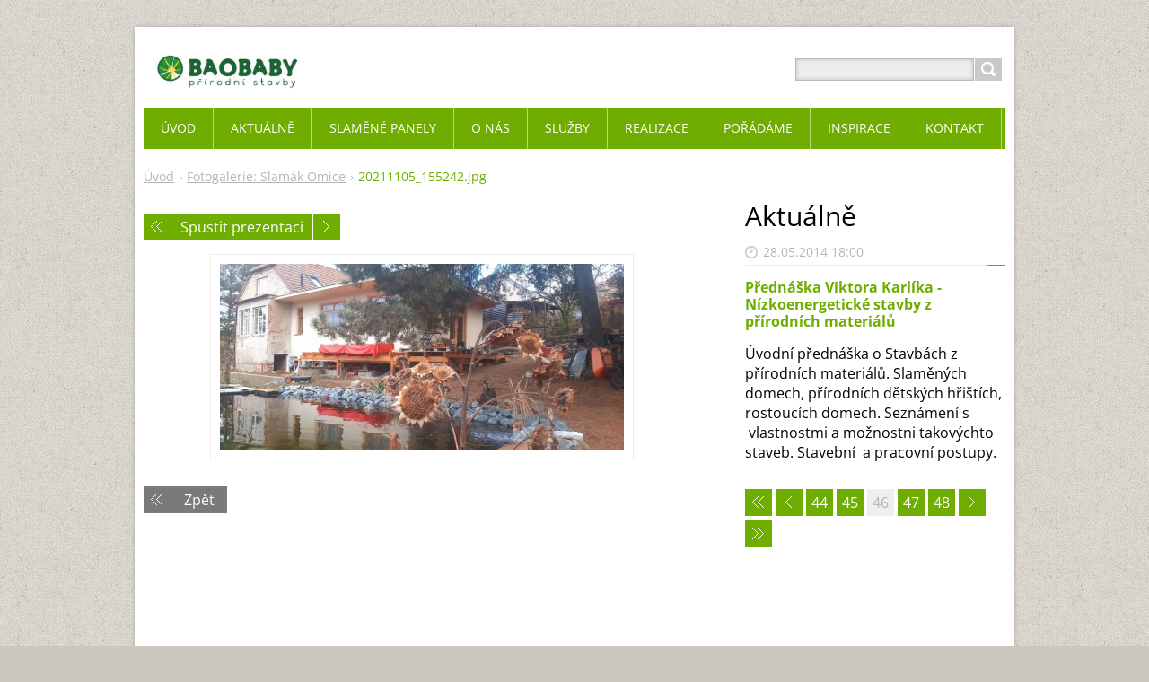

--- FILE ---
content_type: text/html; charset=UTF-8
request_url: https://www.baobaby.org/album/fotogalerie-slamak-omice/20211105-155242-jpg/newscbm_946132/45/
body_size: 8944
content:
<!DOCTYPE html>
<!--[if IE 8]>    <html class="ie lt-ie10 lt-ie9 no-js" lang="cs"> <![endif]-->
<!--[if IE 9]>    <html class="ie lt-ie10 no-js" lang="cs"> <![endif]-->
<!--[if gt IE 9]><!-->
<html class="no-js" lang="cs">
<!--<![endif]-->
	<head>
		<base href="https://www.baobaby.org/">
  <meta charset="utf-8">
  <meta name="description" content="">
  <meta name="keywords" content="">
  <meta name="generator" content="Webnode">
  <meta name="apple-mobile-web-app-capable" content="yes">
  <meta name="apple-mobile-web-app-status-bar-style" content="black">
  <meta name="format-detection" content="telephone=no">
    <meta name="google-site-verification" content="K-H6oHHgGwy_jdc1a-MZmQAJPO7UB3_slGbCwiDyw-I">
  <link rel="shortcut icon" href="https://018ea2f5ca.clvaw-cdnwnd.com/4ac0852866c21598e4d1d02495bd94f3/200027080-290d92b00f/favicon.ico">
<link rel="canonical" href="https://www.baobaby.org/album/fotogalerie-slamak-omice/20211105-155242-jpg/">
<script type="text/javascript">(function(i,s,o,g,r,a,m){i['GoogleAnalyticsObject']=r;i[r]=i[r]||function(){
			(i[r].q=i[r].q||[]).push(arguments)},i[r].l=1*new Date();a=s.createElement(o),
			m=s.getElementsByTagName(o)[0];a.async=1;a.src=g;m.parentNode.insertBefore(a,m)
			})(window,document,'script','//www.google-analytics.com/analytics.js','ga');ga('create', 'UA-797705-6', 'auto',{"name":"wnd_header"});ga('wnd_header.set', 'dimension1', 'W1');ga('wnd_header.set', 'anonymizeIp', true);ga('wnd_header.send', 'pageview');var _gaq = _gaq || [];
				  (function() {
					var ga = document.createElement('script'); ga.type = 'text/javascript'; ga.async = true;
					ga.src = ('https:' == location.protocol ? 'https://ssl' : 'https://www') + '.google-analytics.com/ga.js';
					var s = document.getElementsByTagName('script')[0]; s.parentNode.insertBefore(ga, s);
				  })(); _gaq.push(['_setAccount', 'UA-74718054-1']);_gaq.push(['_trackPageview']);_gaq.push(['_gat._anonymizeIp']);var pageTrackerAllTrackEvent=function(category,action,opt_label,opt_value){ga('send', 'event', category, action, opt_label, opt_value)};</script>
  <link rel="alternate" type="application/rss+xml" href="https://baobaby.org/rss/all.xml" title="">
<!--[if lte IE 9]><style type="text/css">.cke_skin_webnode iframe {vertical-align: baseline !important;}</style><![endif]-->
		<title>20211105_155242.jpg :: Baobaby přírodní stavby</title>
		<meta name="robots" content="index, follow">
		<meta name="googlebot" content="index, follow">
		<meta name="viewport" content="width=device-width, initial-scale=1">
		<link href="https://d11bh4d8fhuq47.cloudfront.net/_system/skins/v11/50001444/css/style.css" rel="stylesheet" type="text/css" media="screen,projection,handheld,tv">
		<link href="https://d11bh4d8fhuq47.cloudfront.net/_system/skins/v11/50001444/css/ie8-style.css" rel="stylesheet" type="text/css" media="screen,projection,handheld,tv">
		<link href="https://d11bh4d8fhuq47.cloudfront.net/_system/skins/v11/50001444/css/print.css" rel="stylesheet" type="text/css" media="print">
		<script type="text/javascript">
			/* <![CDATA[ */
			var wnTplSettings = {};
			wnTplSettings.photogallerySlideshowStop  = 'Pozastavit prezentaci';
			wnTplSettings.photogallerySlideshowStart = 'Spustit prezentaci';
			/* ]]> */
		</script>
		<script type="text/javascript" src="https://d11bh4d8fhuq47.cloudfront.net/_system/skins/v11/50001444/js/functions.js"></script>
	
				<script type="text/javascript">
				/* <![CDATA[ */
					
					if (typeof(RS_CFG) == 'undefined') RS_CFG = new Array();
					RS_CFG['staticServers'] = new Array('https://d11bh4d8fhuq47.cloudfront.net/');
					RS_CFG['skinServers'] = new Array('https://d11bh4d8fhuq47.cloudfront.net/');
					RS_CFG['filesPath'] = 'https://www.baobaby.org/_files/';
					RS_CFG['filesAWSS3Path'] = 'https://018ea2f5ca.clvaw-cdnwnd.com/4ac0852866c21598e4d1d02495bd94f3/';
					RS_CFG['lbClose'] = 'Zavřít';
					RS_CFG['skin'] = 'default';
					if (!RS_CFG['labels']) RS_CFG['labels'] = new Array();
					RS_CFG['systemName'] = 'Webnode';
						
					RS_CFG['responsiveLayout'] = 1;
					RS_CFG['mobileDevice'] = 0;
					RS_CFG['labels']['copyPasteSource'] = 'Více zde:';
					
				/* ]]> */
				</script><script type="text/javascript" src="https://d11bh4d8fhuq47.cloudfront.net/_system/client/js/compressed/frontend.package.1-3-108.js?ph=018ea2f5ca"></script><style type="text/css"></style></head>
    <body>        <div id="mother">

            <!-- HEADER -->
            <div id="header" class="clearfix">
                <div class="box-logo">
                    <div id="logo"><a href="home/" class="image" title="Přejít na úvodní stránku."><span id="rbcSystemIdentifierLogo"><img src="https://018ea2f5ca.clvaw-cdnwnd.com/4ac0852866c21598e4d1d02495bd94f3/200027111-099730a91b/logo-bao-jpg.jpg"  width="488" height="196"  alt="Baobaby přírodní stavby"></span></a></div>                </div>

                <p id="menu-mobile">
                    <a href="javascript:void(0);" data="#menuzone" id="showMenu">Menu<span class="ico-menu"></span></a>
                    <a href="javascript:void(0);" class="ico-search" id="showSearch">Vyhledávání</a>
                </p>
            </div>
            <!-- /HEADER -->

            <!-- MAIN -->
            <div id="main">

                <!-- NAVIGATOR -->
                <div id="pageNavigator" class="rbcContentBlock"><p class="breadcrumb"><a class="navFirstPage" href="/home/">Úvod</a>  <span class="arrow"> &gt; </span><a href="realizace/slamene-domy/slamak-omice/">Fotogalerie: Slamák Omice</a>  <span class="arrow"> &gt; </span><span id="navCurrentPage">20211105_155242.jpg</span></p></div>                <!-- /NAVIGATOR -->

                <div class="row">

                    <!-- CONTENT -->
                    <div class="col col-content">

                        


		

			<div class="box box-gallery-detail">
				<div class="boxTitle"><h1></h1></div>
				<div class="boxContent">
					<div class="photofull">
						<div class="pagination">
							<table>
								<tr>
									<td class="before">
										

			<a class="prev" title="Předchozí" href="/album/fotogalerie-slamak-omice/20211105-155208-jpg/" onclick="RubicusFrontendIns.showPhotogalleryImage(this.href);">Předchozí</a>

		
									</td>
									<td class="control">
										<a id="slideshowControl" onclick="RubicusFrontendIns.startSlideshow(); return false;" onmouseover="this.className='enableControl hover'" onmouseout="this.className='enableControl'" title="Spustit automatické procházení obrázků">
											Spustit prezentaci
										</a>
										<script type="text/javascript"> if ( RubicusFrontendIns.isPhotogalleryAjaxMode() ) { document.getElementById('slideshowControl').className = "enableControl"; } </script>
									</td>
									<td class="after">
										

			<a class="next" title="Následující" href="/album/fotogalerie-slamak-omice/20211105-155223-jpg/" onclick="RubicusFrontendIns.showPhotogalleryImage(this.href);">Následující</a>

		
									</td>
								</tr>
							</table>
						</div>


						<span class="image">
							<a href="/images/200029948-c2930c2932/20211105_155242.jpg?s3=1" onclick="return !window.open(this.href);" title="Odkaz se otevře do nového okna prohlížeče.">
								<img src="https://018ea2f5ca.clvaw-cdnwnd.com/4ac0852866c21598e4d1d02495bd94f3/system_preview_detail_200029948-c2930c2932/20211105_155242.jpg" width="450" height="207" alt="" onload="RubicusFrontendIns.startSlideshowInterval();" />
							</a>
						</span>


						

						<p class="back"><a href="realizace/slamene-domy/slamak-omice/">Zpět</a></p>
					</div>
				</div>
			</div>

		
		
			<script type="text/javascript">
			RubicusFrontendIns.setNextPhotogalleryImage('/album/fotogalerie-slamak-omice/20211105-155223-jpg/');
			RubicusFrontendIns.setPreviousPhotogalleryImage('/album/fotogalerie-slamak-omice/20211105-155208-jpg/');
			</script>
			
                    </div>
                    <!-- /CONTENT -->

                    <!-- SIDEBAR -->
                    <div class="col col-side">

                        

		<div class="box-news">
			<h2 class="title-main">Aktuálně</h2>
			<ul class="reset">

		

			<li class="item articleBg1">
				<p class="date">28.05.2014 18:00</p>
				<h3 class="title"><a href="/news/prednaska-viktora-karlika-nizkoenergeticke-stavby-z-prirodnich-materialu/">Přednáška Viktora Karlíka - Nízkoenergetické stavby z přírodních materiálů</a></h3>
				<p class="desc">
					Úvodní přednáška o Stavbách z přírodních materiálů. Slaměných domech, přírodních dětských hřištích, rostoucích domech. Seznámení s &nbsp;vlastnostmi a možnostni takovýchto staveb. Stavební &nbsp;a pracovní postupy.


				</p>
			</li>

		

		

			</ul>
			
			<div class="paging-wrap">
				
				
<div  class="paging">
<a  class="leftEnd"  href="/album/fotogalerie-slamak-omice/20211105-155242-jpg/"  title="Přejít na první stránku."><span class="leftEndText">&lt;&lt;</span></a>
<a href="/album/fotogalerie-slamak-omice/20211105-155242-jpg/newscbm_946132/44/" class="left" title="Přejít na předchozí stránku." rel="prev"><span class="leftText">&lt;</span></a>
<a href="/album/fotogalerie-slamak-omice/20211105-155242-jpg/newscbm_946132/43/"><span class="pageText">44</span></a>
<span class="separator"><span class="separatorText">|</span></span>
<a href="/album/fotogalerie-slamak-omice/20211105-155242-jpg/newscbm_946132/44/"><span class="pageText">45</span></a>
<span class="separator"><span class="separatorText">|</span></span>
<span  class="selected"><span class="pageText">46</span></span>
<span class="separator"><span class="separatorText">|</span></span>
<a href="/album/fotogalerie-slamak-omice/20211105-155242-jpg/newscbm_946132/46/"><span class="pageText">47</span></a>
<span class="separator"><span class="separatorText">|</span></span>
<a href="/album/fotogalerie-slamak-omice/20211105-155242-jpg/newscbm_946132/47/"><span class="pageText">48</span></a>
<a href="/album/fotogalerie-slamak-omice/20211105-155242-jpg/newscbm_946132/46/" class="right" title="Přejít na následující stránku." rel="next"><span class="rightText">&gt;</span></a>
<a href="/album/fotogalerie-slamak-omice/20211105-155242-jpg/newscbm_946132/53/" class="rightEnd" title="Přejít na poslední stránku."><span class="rightEndText">&gt;&gt;</span></a></div>
			</div>
		</div>

		<div style="text-align:center;width:100%;"><iframe src="https://www.facebook.com/plugins/likebox.php?href=https%3A%2F%2Fwww.facebook.com%2Fpages%2FosBaobaby%2F115007388294&amp;width=292&amp;colorscheme=light&amp;show_faces=true&amp;border_color&amp;stream=true&amp;header=true&amp;height=585" scrolling="no" frameborder="0" allowTransparency="true" style="border:none; overflow:hidden; width:292px; height:585px;background:#fff;"></iframe></div>
                        
                    </div>
                    <!-- /SIDEBAR -->

                </div><!-- /ROW -->

            </div>
            <!-- MAIN -->

            <!-- MENU -->
            


      <div id="menuzone" class="menu-main box-menumobile">


		<ul class="menu">
	<li class="first">

      <a href="/home/">

      <span>Úvod</span>

  </a>

  </li>
	<li>

      <a href="/aktualne/">

      <span>Aktuálně</span>

  </a>

  </li>
	<li>

      <a href="/slamene-panely/">

      <span>Slaměné panely</span>

  </a>

  </li>
	<li>

      <a href="/o-nas/">

      <span>O nás</span>

  </a>

  
	<ul class="level1">
		<li class="first">

      <a href="/o-nas2/">

      <span>O nás</span>

  </a>

  </li>
		<li>

      <a href="/spoluprace/">

      <span>Náš team</span>

  </a>

  </li>
		<li class="last">

      <a href="/dulezite-odkazy/">

      <span>Důležité odkazy</span>

  </a>

  </li>
	</ul>
	</li>
	<li>

      <a href="/nase-sluzby/">

      <span>Služby</span>

  </a>

  
	<ul class="level1">
		<li class="first">

      <a href="/nase-sluzby/slamene-domy/">

      <span>Slaměné domy z Baopanelu</span>

  </a>

  </li>
		<li>

      <a href="/nase-sluzby/projektova-domkumentace/">

      <span>Projektová dokumentace </span>

  </a>

  </li>
		<li>

      <a href="/nase-sluzby/hlinene-omitky/">

      <span>Hliněné omítky</span>

  </a>

  </li>
		<li>

      <a href="/nase-sluzby/vapenne-omitky/">

      <span>Vápenné omítky</span>

  </a>

  </li>
		<li>

      <a href="/nase-sluzby/rekonstrukce-v-prirodnim-duchu/">

      <span>Rekonstrukce v přírodním duchu</span>

  </a>

  </li>
		<li>

      <a href="/prirodni-detska-hriste/">

      <span>Přírodní dětská hřiště</span>

  </a>

  
		<ul class="level2">
			<li class="first">

      <a href="/prirodni-detska-hriste/projektovani-prirodnich-detskych-hrist/">

      <span>Projektování přírodních dětských hřišť</span>

  </a>

  </li>
			<li>

      <a href="/prirodni-detska-hriste/komunitni-tvorba/">

      <span>Komunitní tvorba</span>

  </a>

  </li>
			<li>

      <a href="/prirodni-detska-hriste/hlinene-domecky/">

      <span>Hliněné domečky</span>

  </a>

  </li>
			<li>

      <a href="/prirodni-detska-hriste/prolezaci-steny/">

      <span>Prolézací stěny</span>

  </a>

  </li>
			<li>

      <a href="/prirodni-detska-hriste/akatove-prulezky/">

      <span>Herní prvky z akátu</span>

  </a>

  </li>
			<li>

      <a href="/prirodni-detska-hriste/hmyziste/">

      <span>Hmyziště</span>

  </a>

  </li>
			<li class="last">

      <a href="/prirodni-detska-hriste/pece/">

      <span>Pece</span>

  </a>

  </li>
		</ul>
		</li>
		<li class="last">

      <a href="/nase-sluzby/vzdelavani/">

      <span>Vzdělávání</span>

  </a>

  
		<ul class="level2">
			<li class="first">

      <a href="/nase-sluzby/vzdelavani/prednasky/">

      <span>Přednášky</span>

  </a>

  </li>
			<li>

      <a href="/nase-sluzby/vzdelavani/workshopy/">

      <span>Workshopy</span>

  </a>

  </li>
			<li class="last">

      <a href="/nase-sluzby/vzdelavani/exkurze/">

      <span>Exkurze</span>

  </a>

  </li>
		</ul>
		</li>
	</ul>
	</li>
	<li>

      <a href="/realizace/">

      <span>Realizace</span>

  </a>

  
	<ul class="level1">
		<li class="first">

      <a href="/realizace/slamene-domy/">

      <span>Slaměné domy</span>

  </a>

  
		<ul class="level2">
			<li class="first">

      <a href="/realizace/slamene-domy/slameny-dum-v-hostisove/">

      <span>Slaměný dům v Hostišové</span>

  </a>

  </li>
			<li>

      <a href="/realizace/slamene-domy/seminarni-centrum-na-velikove/">

      <span>Seminární centrum na Velíkové</span>

  </a>

  </li>
			<li>

      <a href="/realizace/slamene-domy/dum-pani-andrejky/">

      <span>Dům paní Andrejky</span>

  </a>

  </li>
			<li>

      <a href="/realizace/slamene-domy/hobitin-v-beskydech/">

      <span>Hobitín v Beskydech</span>

  </a>

  </li>
			<li>

      <a href="/realizace/slamene-domy/slameny-dum-zlin/">

      <span>Slaměný dům Zlín</span>

  </a>

  </li>
			<li>

      <a href="/realizace/slamene-domy/slamak-navsi/">

      <span>Slamák Návsí</span>

  </a>

  </li>
			<li>

      <a href="/realizace/slamene-domy/lipovy-apartman/">

      <span>Lipový apartmán</span>

  </a>

  </li>
			<li>

      <a href="/realizace/slamene-domy/slamak-omice/">

      <span>Slamák Omice</span>

  </a>

  </li>
			<li>

      <a href="/realizace/slamene-domy/slameny-dum-zadverice/">

      <span>Slaměný dům Zádveřice</span>

  </a>

  </li>
			<li>

      <a href="/realizace/slamene-domy/experimentalni-domek-z-nosne-slamy/">

      <span>Experimentální domek z nosné slámy</span>

  </a>

  </li>
			<li>

      <a href="/realizace/slamene-domy/dum-lukase-gavlovskeho/">

      <span>Dům Lukáše Gavlovského</span>

  </a>

  </li>
			<li>

      <a href="/realizace/slamene-domy/dum-v-malenovicich/">

      <span>Dům v Malenovicích</span>

  </a>

  </li>
			<li>

      <a href="/realizace/slamene-domy/dum-v-davli/">

      <span>Dům v Davli</span>

  </a>

  </li>
			<li>

      <a href="/realizace/slamene-domy/dum-bulguris/">

      <span>Dům Bulguris</span>

  </a>

  </li>
			<li>

      <a href="/realizace/slamene-domy/dum-eineigel/">

      <span>Dům Eineigel</span>

  </a>

  </li>
			<li>

      <a href="/realizace/slamene-domy/dum-vizovice/">

      <span>Dům Vizovice</span>

  </a>

  </li>
			<li>

      <a href="/realizace/slamene-domy/domecek-janky-a-karola/">

      <span>Domeček Janky a Karola</span>

  </a>

  </li>
			<li class="last">

      <a href="/realizace/slamene-domy/hobitin/">

      <span>Hobitín v Jeseníkách</span>

  </a>

  </li>
		</ul>
		</li>
		<li>

      <a href="/realizace/prirodni-detska-hriste/">

      <span>Přírodní dětská hřiště</span>

  </a>

  
		<ul class="level2">
			<li class="first">

      <a href="/realizace/prirodni-detska-hriste/prolezaci-steny/">

      <span>Prolézací stěny</span>

  </a>

  
			<ul class="level3">
				<li class="first">

      <a href="/nase-projekty/hlinena-prolezaci-stena/">

      <span>Prolézací stěna - vesmír</span>

  </a>

  </li>
				<li>

      <a href="/nase-projekty/snek/">

      <span>Šnek</span>

  </a>

  </li>
				<li class="last">

      <a href="/realizace/prirodni-detska-hriste/prulezka-snv/">

      <span>Průlezka SNV</span>

  </a>

  </li>
			</ul>
			</li>
			<li>

      <a href="/realizace/prirodni-detska-hriste/detske-domecky/detsky-domecek-skritek/">

      <span>Dětské domečky</span>

  </a>

  </li>
			<li>

      <a href="/realizace/prirodni-detska-hriste/prulezka-ms-murten/">

      <span>Průlezka mš Murten</span>

  </a>

  </li>
			<li>

      <a href="/nase-projekty/hlinena-pec/">

      <span>Hliněná pec</span>

  </a>

  </li>
			<li>

      <a href="/nase-projekty/alternativni-detske-hriste/">

      <span>Hřiště Hrádek nad Nisou</span>

  </a>

  </li>
			<li>

      <a href="/nase-projekty/hmyzi-hotely/">

      <span>Hmyzí hotely</span>

  </a>

  </li>
			<li>

      <a href="/realizace/prirodni-detska-hriste/hlinena-lavice/">

      <span>Hliněná lavice</span>

  </a>

  </li>
			<li>

      <a href="/realizace/prirodni-detska-hriste/vezicka-se-skluzavkou/">

      <span>Věžička se skluzavkou</span>

  </a>

  </li>
			<li class="last">

      <a href="/nase-projekty/bylinkova-spirala-vyvysene-zahony-trelaze/">

      <span>Bylinková spirála, vyvýšené záhony, traláže</span>

  </a>

  </li>
		</ul>
		</li>
		<li class="last">

      <a href="/realizace/ruzne/">

      <span>Různé</span>

  </a>

  
		<ul class="level2">
			<li class="first">

      <a href="/rozhledna-z-prirodnich-materialu/">

      <span>Rozhledna z přírodních materiálů</span>

  </a>

  </li>
			<li>

      <a href="/nase-projekty/budkari-recyklovany-dum/">

      <span>Budkari - recyklovaný dům</span>

  </a>

  </li>
			<li>

      <a href="/nase-projekty/vodovjem/">

      <span>Vodovjem</span>

  </a>

  </li>
			<li>

      <a href="/nase-projekty/pozvanky/">

      <span>Pozvánky</span>

  </a>

  </li>
			<li class="last">

      <a href="/realizace/ruzne/sopka-ze-slamenych-panelu/">

      <span>šopka ze slaměných panelů</span>

  </a>

  </li>
		</ul>
		</li>
	</ul>
	</li>
	<li>

      <a href="/poradame/">

      <span>Pořádáme</span>

  </a>

  
	<ul class="level1">
		<li class="first">

      <a href="/konference/">

      <span>Konference-Stavby z přírodních materiálů</span>

  </a>

  
		<ul class="level2">
			<li class="first">

      <a href="/konference/o-konferenci/">

      <span>O konferenci</span>

  </a>

  </li>
			<li>

      <a href="/poradame/konference/prezentace/">

      <span>Prezentace</span>

  </a>

  </li>
			<li>

      <a href="/konference/fotogalerie/">

      <span>Fotogalerie</span>

  </a>

  </li>
			<li>

      <a href="/konference/spolujizda-na-konferenci/">

      <span>Spolujízda na konferenci</span>

  </a>

  </li>
			<li class="last">

      <a href="/konference/pravidla-souteze-natural-homes-conference-2025/">

      <span>Pravidla soutěže Natural Homes Conference 2025</span>

  </a>

  </li>
		</ul>
		</li>
		<li>

      <a href="/baobabyfest/">

      <span>BaobabyFest</span>

  </a>

  
		<ul class="level2">
			<li class="first">

      <a href="/baobabyfest/o-baobaby-festu/">

      <span>O Baobaby-festu</span>

  </a>

  </li>
			<li>

      <a href="/baobabyfest/program/">

      <span>Program</span>

  </a>

  </li>
			<li>

      <a href="/baobabyfest/fotogalerie/">

      <span>Fotogalerie</span>

  </a>

  
			<ul class="level3">
				<li class="first">

      <a href="/baobabyfest/fotogalerie/foto-2015/">

      <span>Foto 2015</span>

  </a>

  </li>
				<li>

      <a href="/baobabyfest/fotogalerie/foto-2014/">

      <span>Foto 2014</span>

  </a>

  </li>
				<li>

      <a href="/baobabyfest/fotogalerie/foto-2013/">

      <span>Foto 2013</span>

  </a>

  </li>
				<li>

      <a href="/baobabyfest/foto-2012/">

      <span>Foto 2012</span>

  </a>

  </li>
				<li>

      <a href="/baobabyfest/foto-2010/">

      <span>Foto 2010</span>

  </a>

  </li>
				<li>

      <a href="/baobabyfest/foto-2009/">

      <span>Foto 2009</span>

  </a>

  </li>
				<li>

      <a href="/baobabyfest/fotot-2008/">

      <span>Foto 2008</span>

  </a>

  </li>
				<li class="last">

      <a href="/baobabyfest/foto-2007/">

      <span>Foto 2007</span>

  </a>

  </li>
			</ul>
			</li>
			<li class="last">

      <a href="/baobabyfest/clanky/">

      <span>Články</span>

  </a>

  </li>
		</ul>
		</li>
		<li class="last">

      <a href="/kurzy/">

      <span>Kurzy</span>

  </a>

  
		<ul class="level2">
			<li class="first">

      <a href="/kurzy/kurzy-2015/">

      <span>kurzy 2015</span>

  </a>

  </li>
			<li>

      <a href="/kurzy/kurzy-/">

      <span>Kurzy 2014</span>

  </a>

  </li>
			<li>

      <a href="/kurzy/kurzy-2013/">

      <span>Kurzy 2013</span>

  </a>

  </li>
			<li>

      <a href="/nase-projekty/kurz-staveni-s-prirodou/">

      <span>Kurz Stavění s přírodou 2010</span>

  </a>

  </li>
			<li class="last">

      <a href="/workshopy/">

      <span>Workshop 2008</span>

  </a>

  </li>
		</ul>
		</li>
	</ul>
	</li>
	<li>

      <a href="/slamene/">

      <span>Inspirace</span>

  </a>

  
	<ul class="level1">
		<li class="first">

      <a href="/slamene-domy/">

      <span>Slaměné domy v obrazech</span>

  </a>

  
		<ul class="level2">
			<li class="first">

      <a href="/slamene-domy/ve-svete/">

      <span>Ve světě</span>

  </a>

  </li>
			<li class="last">

      <a href="/slamene-domy/v-cesku/">

      <span>V Česku</span>

  </a>

  </li>
		</ul>
		</li>
		<li>

      <a href="/slamene/prirodni-detska-hriste/">

      <span>Přírodní dětská hřiště</span>

  </a>

  </li>
		<li>

      <a href="/prubeh-vystavby-slameneho-domu/">

      <span>Konstrukční systémy slaměných domů</span>

  </a>

  
		<ul class="level2">
			<li class="first">

      <a href="/prubeh-vystavby-slameneho-domu/tom-riwen-styl/">

      <span>Styl Toma Rijvena</span>

  </a>

  </li>
			<li>

      <a href="/prubeh-vystavby-slameneho-domu/o-s-baobaby-styl/">

      <span>Nosná sláma z malých balíků</span>

  </a>

  </li>
			<li>

      <a href="/prubeh-vystavby-slameneho-domu/s-drevenou-konstrukci/">

      <span>S dřevěnou konstrukcí</span>

  </a>

  </li>
			<li>

      <a href="/prubeh-vystavby-slameneho-domu/werner-schmid/">

      <span>Nosná sláma z velkých balíků</span>

  </a>

  </li>
			<li class="last">

      <a href="/prubeh-vystavby-slameneho-domu/modulovy-system/">

      <span>Slaměné panely</span>

  </a>

  </li>
		</ul>
		</li>
		<li>

      <a href="/slamene-interiery/">

      <span>Interiéry slaměných domů</span>

  </a>

  </li>
		<li>

      <a href="/slamene-detaily/">

      <span>Detaily slaměných domů</span>

  </a>

  </li>
		<li>

      <a href="/slamena-teorie/">

      <span>Informace o přírodním stavitelství</span>

  </a>

  </li>
		<li class="last">

      <a href="/slamena-videa/">

      <span>Videa o přírodním stavitelství</span>

  </a>

  </li>
	</ul>
	</li>
	<li class="last">

      <a href="/kontakt/">

      <span>Kontakt</span>

  </a>

  </li>
</ul>

      </div>

					
            <!-- /MENU -->

            <!-- SEARCH -->
            

		  <div id="searchBox" class="form-search">

		<form action="/search/" method="get" id="fulltextSearch">

		<div class="clearfix">
			<input type="text" name="text" id="fulltextSearchText">
			<input id="fulltextSearchButton" type="submit" value="Hledat">
		</div>

		</form>

	  </div>

		            <!-- /SEARCH -->

            <!-- FOOTER -->
            <div id="footerCover">
                <div id="footerMain">
                    <div class="row">
                        <div class="col grid-q col-q-1">
                            <div id="menu-lang">
                                <div id="languageSelect"><div id="languageSelectBody"><div id="languageFlags"><a href="https://www.baobaby.org/home/" title="Čeština" style="background-image: url(https://d11bh4d8fhuq47.cloudfront.net/img/flags/cz.png?ph=018ea2f5ca);"><!-- / --></a><a href="https://www.baobaby.org/en/" title="English" style="background-image: url(https://d11bh4d8fhuq47.cloudfront.net/img/flags/en.png?ph=018ea2f5ca);"><!-- / --></a></div><ul><li class="flagCZ"><a href="https://www.baobaby.org/home/">Čeština</a></li><li class="flagEN"><a href="https://www.baobaby.org/en/">English</a></li></ul></div></div>			
                            </div>
                            <!-- CONTACT -->
                            

		<div class="box-contact">
			<h2 class="title-main">Kontakt</h2>
			<div class="spc">

		

			<p class="address"><strong>Viktor Karlík</strong><br />

	  Hostišová 102<br />
763 01 Zlín

	</p>
			

	  <p class="phone">tel. +420 605 371 737</p>

	
			

		<p class="email"><a href="&#109;&#97;&#105;&#108;&#116;&#111;:&#115;&#116;&#97;&#118;&#46;&#98;&#97;&#111;&#98;&#97;&#98;&#121;&#64;&#103;&#109;&#97;&#105;&#108;&#46;&#99;&#111;&#109;"><span id="rbcContactEmail">&#115;&#116;&#97;&#118;&#46;&#98;&#97;&#111;&#98;&#97;&#98;&#121;&#64;&#103;&#109;&#97;&#105;&#108;&#46;&#99;&#111;&#109;</span></a></p>

	

		

			</div>
		</div>

					
                            <!-- /CONTACT -->
                                                    </div>

                        <div class="col grid-q col-q-2">

                                                        

        <div class="widgetFormFormatter">
            

	    <h2 class="title-main">Zasílání novinek</h2>

    
		    <form id="FormCBM_507386" action="/album/fotogalerie-slamak-omice/20211105-155242-jpg/newscbm_946132/1/" method="post" >
		    <span id="formErrorMark88093789"><!-- --></span><p class="rbcFormDescription">Přihlaste se k odběru:</p>

     

                

                

        <fieldset class="clearfix">
            

        <div class="wrapperInput wrapperInputTextInput clearfix">
            <label class="  "  for="FormCBM_507386_form_email">
                <span>Váš e-mail&nbsp;*:</span>
            </label>
            <input id="FormCBM_507386_form_email"
                class=""
                type="email"
                maxlength=""
                name="form_email"
                value="@"
                 required="required" maxlength="255" >
        </div>

    

        <div class="wrapperInput wrapperInputButton clearfix">
            <button type="submit" class="submit" id="form_submit" name="form_submit">
                <span>Odeslat</span>
            </button>
        </div>

     <input type="hidden" id="FormCBM_507386_formData" name="formData" value="P29oaobgq1KRl%2Bk512VL3G6i9e0bnU8Aq7tVAkKM37Elp89fLWKPGqMmAz1kaaeGXAvZ0JkEbqk0BX7%2BSMl50FPzW5fOjz6qb4zQ0JSPoWPUSIHdV6KpnwVTT9dL%2F6z8iIlzCVhUrPR8wE084upPabTA1hjgICPR4y1913Cr0PPJqwWFEUYQMaLFGZgGU6TwbAXfjx3UI0tiqdVdudnp4Q%3D%3D"><input type="hidden" id="FormCBM_507386_customFormSubmit" name="customFormSubmit" value="1"><noscript><p>Zkopírujte prosím tento text: 4ead121e7dd6<input name="b5b7dcd5e911"></p></noscript><div id="rbcSystemFncFormCBM_507386" style="display: none;"></div><script type="text/javascript">var rbc_system_fnc = function(){var i = document.createElement('input');i.type = 'hidden';i.name = 'b5b7dcd5e911';i.value = '4ead121e7dd6';var e = document.getElementById('rbcSystemFncFormCBM_507386');e.appendChild(i);};rbc_system_fnc();</script>
        </fieldset>

    

                

            </form>
        </div>

                            </div>

                        <div class="col grid-q col-q-3">
                                                                                </div>

                        <div class="col grid-q col-q-4">
                                                        

      		<div class="wysiwyg">

		<p><img alt="" height="515" src="https://018ea2f5ca.clvaw-cdnwnd.com/4ac0852866c21598e4d1d02495bd94f3/200009833-f17c4f293f/strom.png" width="386"></p>


	        </div>

		                        </div>
                    </div>
                </div>
                <div id="footerContent">
                    <p class="l">
                        <span id="rbcFooterText" class="rbcNoStyleSpan">© 2008 - 2016 Všechna práva vyhrazena o.s. Baobaby</span>                    </p>
                    <p class="r">
                        <span class="rbcSignatureText"></span>                    </p>
                </div>
            </div>
            <!-- /FOOTER -->

        </div>
        <div class="media"></div>
    <div id="rbcFooterHtml"></div><script type="text/javascript"></script><script type="text/javascript">var keenTrackerCmsTrackEvent=function(id){if(typeof _jsTracker=="undefined" || !_jsTracker){return false;};try{var name=_keenEvents[id];var keenEvent={user:{u:_keenData.u,p:_keenData.p,lc:_keenData.lc,t:_keenData.t},action:{identifier:id,name:name,category:'cms',platform:'WND1',version:'2.1.157'},browser:{url:location.href,ua:navigator.userAgent,referer_url:document.referrer,resolution:screen.width+'x'+screen.height,ip:'18.222.120.48'}};_jsTracker.jsonpSubmit('PROD',keenEvent,function(err,res){});}catch(err){console.log(err)};};</script></body>
</html>
